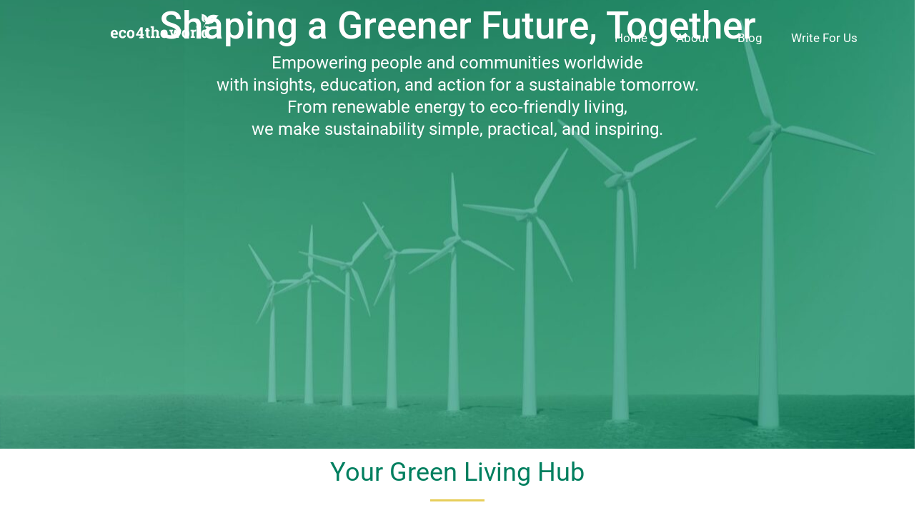

--- FILE ---
content_type: text/css
request_url: https://www.eco4theworld.com/wp-content/uploads/elementor/css/post-1216.css?ver=1767274299
body_size: 2858
content:
.elementor-1216 .elementor-element.elementor-element-779d59e0{--display:flex;--min-height:630px;--margin-top:-107px;--margin-bottom:0px;--margin-left:0px;--margin-right:0px;--padding-top:0px;--padding-bottom:0px;--padding-left:0px;--padding-right:0px;--z-index:0;}.elementor-1216 .elementor-element.elementor-element-779d59e0:not(.elementor-motion-effects-element-type-background), .elementor-1216 .elementor-element.elementor-element-779d59e0 > .elementor-motion-effects-container > .elementor-motion-effects-layer{background-image:url("https://www.eco4theworld.com/wp-content/uploads/2025/09/hero-01-scaled.jpg");background-position:center right;background-size:auto;}.elementor-widget-heading .elementor-heading-title{font-family:var( --e-global-typography-primary-font-family ), Sans-serif;font-weight:var( --e-global-typography-primary-font-weight );color:var( --e-global-color-primary );}.elementor-1216 .elementor-element.elementor-element-fdf62ff{margin:217px 0px calc(var(--kit-widget-spacing, 0px) + 0px) 0px;padding:0px 0px 0px 0px;}.elementor-1216 .elementor-element.elementor-element-fdf62ff.elementor-element{--align-self:center;}.elementor-1216 .elementor-element.elementor-element-fdf62ff .elementor-heading-title{font-family:"Roboto", Sans-serif;font-size:24px;font-weight:400;color:#FFFFFF;}.elementor-1216 .elementor-element.elementor-element-4b8b767{margin:0px 0px calc(var(--kit-widget-spacing, 0px) + 0px) 0px;padding:0px 0px 0px 0px;text-align:center;}.elementor-1216 .elementor-element.elementor-element-4b8b767.elementor-element{--align-self:center;}.elementor-1216 .elementor-element.elementor-element-4b8b767 .elementor-heading-title{font-family:"Roboto", Sans-serif;font-size:53px;font-weight:500;color:#FFFFFF;}.elementor-1216 .elementor-element.elementor-element-4008294{margin:0px 0px calc(var(--kit-widget-spacing, 0px) + 0px) 0px;padding:0px 0px 0px 0px;text-align:center;}.elementor-1216 .elementor-element.elementor-element-4008294.elementor-element{--align-self:center;}.elementor-1216 .elementor-element.elementor-element-4008294 .elementor-heading-title{font-family:"Roboto", Sans-serif;font-size:24px;font-weight:400;color:#FFFFFF;}.elementor-1216 .elementor-element.elementor-element-b1e028b{--display:flex;--flex-direction:column;--container-widget-width:100%;--container-widget-height:initial;--container-widget-flex-grow:0;--container-widget-align-self:initial;--flex-wrap-mobile:wrap;}.elementor-1216 .elementor-element.elementor-element-82698eb{--spacer-size:105px;}.elementor-1216 .elementor-element.elementor-element-8204aee{text-align:center;}.elementor-1216 .elementor-element.elementor-element-8204aee .elementor-heading-title{font-family:"Roboto", Sans-serif;font-size:36px;font-weight:400;color:#007F5F;}.elementor-widget-divider{--divider-color:var( --e-global-color-secondary );}.elementor-widget-divider .elementor-divider__text{color:var( --e-global-color-secondary );font-family:var( --e-global-typography-secondary-font-family ), Sans-serif;font-weight:var( --e-global-typography-secondary-font-weight );}.elementor-widget-divider.elementor-view-stacked .elementor-icon{background-color:var( --e-global-color-secondary );}.elementor-widget-divider.elementor-view-framed .elementor-icon, .elementor-widget-divider.elementor-view-default .elementor-icon{color:var( --e-global-color-secondary );border-color:var( --e-global-color-secondary );}.elementor-widget-divider.elementor-view-framed .elementor-icon, .elementor-widget-divider.elementor-view-default .elementor-icon svg{fill:var( --e-global-color-secondary );}.elementor-1216 .elementor-element.elementor-element-d5aa0e6{--divider-border-style:solid;--divider-color:#E7CE5A;--divider-border-width:3px;}.elementor-1216 .elementor-element.elementor-element-d5aa0e6 .elementor-divider-separator{width:6%;margin:0 auto;margin-center:0;}.elementor-1216 .elementor-element.elementor-element-d5aa0e6 .elementor-divider{text-align:center;padding-block-start:15px;padding-block-end:15px;}.elementor-1216 .elementor-element.elementor-element-ea3bc53{--display:flex;--flex-direction:row;--container-widget-width:initial;--container-widget-height:100%;--container-widget-flex-grow:1;--container-widget-align-self:stretch;--flex-wrap-mobile:wrap;--gap:0px 0px;--row-gap:0px;--column-gap:0px;--margin-top:0px;--margin-bottom:0px;--margin-left:0px;--margin-right:0px;--padding-top:40px;--padding-bottom:0px;--padding-left:0px;--padding-right:0px;}.elementor-1216 .elementor-element.elementor-element-06c688a{--display:flex;--flex-direction:column;--container-widget-width:100%;--container-widget-height:initial;--container-widget-flex-grow:0;--container-widget-align-self:initial;--flex-wrap-mobile:wrap;}.elementor-widget-image .widget-image-caption{color:var( --e-global-color-text );font-family:var( --e-global-typography-text-font-family ), Sans-serif;font-weight:var( --e-global-typography-text-font-weight );}.elementor-1216 .elementor-element.elementor-element-edfc1cf img{height:409px;}.elementor-1216 .elementor-element.elementor-element-4daf1cc{text-align:center;}.elementor-1216 .elementor-element.elementor-element-4daf1cc .elementor-heading-title{font-family:"Jost", Sans-serif;font-size:24px;font-weight:400;color:#000000;}.elementor-widget-text-editor{font-family:var( --e-global-typography-text-font-family ), Sans-serif;font-weight:var( --e-global-typography-text-font-weight );color:var( --e-global-color-text );}.elementor-widget-text-editor.elementor-drop-cap-view-stacked .elementor-drop-cap{background-color:var( --e-global-color-primary );}.elementor-widget-text-editor.elementor-drop-cap-view-framed .elementor-drop-cap, .elementor-widget-text-editor.elementor-drop-cap-view-default .elementor-drop-cap{color:var( --e-global-color-primary );border-color:var( --e-global-color-primary );}.elementor-1216 .elementor-element.elementor-element-a1973a8{text-align:center;font-family:"Roboto", Sans-serif;font-weight:400;color:#000000;}.elementor-1216 .elementor-element.elementor-element-dce5a30{--display:flex;--flex-direction:column;--container-widget-width:100%;--container-widget-height:initial;--container-widget-flex-grow:0;--container-widget-align-self:initial;--flex-wrap-mobile:wrap;--margin-top:0px;--margin-bottom:0px;--margin-left:0px;--margin-right:0px;--padding-top:0px;--padding-bottom:0px;--padding-left:0px;--padding-right:0px;}.elementor-1216 .elementor-element.elementor-element-dce5a30.e-con{--order:99999 /* order end hack */;}.elementor-1216 .elementor-element.elementor-element-a0059a1{--display:flex;--flex-direction:column;--container-widget-width:100%;--container-widget-height:initial;--container-widget-flex-grow:0;--container-widget-align-self:initial;--flex-wrap-mobile:wrap;--margin-top:0px;--margin-bottom:0px;--margin-left:0px;--margin-right:0px;--padding-top:0px;--padding-bottom:0px;--padding-left:0px;--padding-right:0px;}.elementor-1216 .elementor-element.elementor-element-a0059a1.e-con{--order:99999 /* order end hack */;}.elementor-1216 .elementor-element.elementor-element-8e5feb5 img{height:409px;}.elementor-1216 .elementor-element.elementor-element-706c44b{text-align:center;}.elementor-1216 .elementor-element.elementor-element-706c44b .elementor-heading-title{font-family:"Jost", Sans-serif;font-size:24px;font-weight:400;color:#000000;}.elementor-1216 .elementor-element.elementor-element-dfbcdc4{text-align:center;font-family:"Roboto", Sans-serif;font-weight:400;color:#000000;}.elementor-1216 .elementor-element.elementor-element-e5d469d{--display:flex;--flex-direction:column;--container-widget-width:100%;--container-widget-height:initial;--container-widget-flex-grow:0;--container-widget-align-self:initial;--flex-wrap-mobile:wrap;--margin-top:0px;--margin-bottom:0px;--margin-left:0px;--margin-right:0px;--padding-top:0px;--padding-bottom:0px;--padding-left:0px;--padding-right:0px;}.elementor-1216 .elementor-element.elementor-element-e5d469d.e-con{--order:99999 /* order end hack */;}.elementor-1216 .elementor-element.elementor-element-44316a6{--display:flex;--flex-direction:column;--container-widget-width:100%;--container-widget-height:initial;--container-widget-flex-grow:0;--container-widget-align-self:initial;--flex-wrap-mobile:wrap;--margin-top:0px;--margin-bottom:0px;--margin-left:0px;--margin-right:0px;--padding-top:0px;--padding-bottom:0px;--padding-left:0px;--padding-right:0px;}.elementor-1216 .elementor-element.elementor-element-44316a6.e-con{--order:99999 /* order end hack */;}.elementor-1216 .elementor-element.elementor-element-acf7a6c{margin:0px 0px calc(var(--kit-widget-spacing, 0px) + 0px) 0px;padding:0px 0px 0px 0px;}.elementor-1216 .elementor-element.elementor-element-acf7a6c img{height:409px;}.elementor-1216 .elementor-element.elementor-element-6f912f0{text-align:center;}.elementor-1216 .elementor-element.elementor-element-6f912f0 .elementor-heading-title{font-family:"Jost", Sans-serif;font-size:24px;font-weight:400;color:#000000;}.elementor-1216 .elementor-element.elementor-element-1eb9e9b{text-align:center;font-family:"Roboto", Sans-serif;font-weight:400;color:#000000;}.elementor-1216 .elementor-element.elementor-element-ac85945{--display:flex;--flex-direction:row;--container-widget-width:initial;--container-widget-height:100%;--container-widget-flex-grow:1;--container-widget-align-self:stretch;--flex-wrap-mobile:wrap;--gap:0px 0px;--row-gap:0px;--column-gap:0px;--margin-top:0px;--margin-bottom:0px;--margin-left:0px;--margin-right:0px;--padding-top:40px;--padding-bottom:0px;--padding-left:0px;--padding-right:0px;}.elementor-1216 .elementor-element.elementor-element-a6f8dd0{--display:flex;--flex-direction:column;--container-widget-width:100%;--container-widget-height:initial;--container-widget-flex-grow:0;--container-widget-align-self:initial;--flex-wrap-mobile:wrap;}.elementor-1216 .elementor-element.elementor-element-ce14a38 img{height:409px;}.elementor-1216 .elementor-element.elementor-element-a17ebf9{text-align:center;}.elementor-1216 .elementor-element.elementor-element-a17ebf9 .elementor-heading-title{font-family:"Jost", Sans-serif;font-size:24px;font-weight:400;color:#000000;}.elementor-1216 .elementor-element.elementor-element-cedc074{text-align:center;font-family:"Roboto", Sans-serif;font-weight:300;color:#000000;}.elementor-1216 .elementor-element.elementor-element-18f4dae{--display:flex;--flex-direction:column;--container-widget-width:100%;--container-widget-height:initial;--container-widget-flex-grow:0;--container-widget-align-self:initial;--flex-wrap-mobile:wrap;--margin-top:0px;--margin-bottom:0px;--margin-left:0px;--margin-right:0px;--padding-top:0px;--padding-bottom:0px;--padding-left:0px;--padding-right:0px;}.elementor-1216 .elementor-element.elementor-element-18f4dae.e-con{--order:99999 /* order end hack */;}.elementor-1216 .elementor-element.elementor-element-5f20bb1{--display:flex;--flex-direction:column;--container-widget-width:100%;--container-widget-height:initial;--container-widget-flex-grow:0;--container-widget-align-self:initial;--flex-wrap-mobile:wrap;--margin-top:0px;--margin-bottom:0px;--margin-left:0px;--margin-right:0px;--padding-top:0px;--padding-bottom:0px;--padding-left:0px;--padding-right:0px;}.elementor-1216 .elementor-element.elementor-element-5f20bb1.e-con{--order:99999 /* order end hack */;}.elementor-1216 .elementor-element.elementor-element-e43dcd4 img{height:409px;}.elementor-1216 .elementor-element.elementor-element-a0e4283{text-align:center;}.elementor-1216 .elementor-element.elementor-element-a0e4283 .elementor-heading-title{font-family:"Jost", Sans-serif;font-size:24px;font-weight:400;color:#000000;}.elementor-1216 .elementor-element.elementor-element-8b3c839{text-align:center;font-family:"Roboto", Sans-serif;font-weight:300;color:#000000;}.elementor-1216 .elementor-element.elementor-element-4b2eb0c{--display:flex;--flex-direction:column;--container-widget-width:100%;--container-widget-height:initial;--container-widget-flex-grow:0;--container-widget-align-self:initial;--flex-wrap-mobile:wrap;--margin-top:0px;--margin-bottom:0px;--margin-left:0px;--margin-right:0px;--padding-top:0px;--padding-bottom:0px;--padding-left:0px;--padding-right:0px;}.elementor-1216 .elementor-element.elementor-element-4b2eb0c.e-con{--order:99999 /* order end hack */;}.elementor-1216 .elementor-element.elementor-element-5118605{--display:flex;--flex-direction:column;--container-widget-width:100%;--container-widget-height:initial;--container-widget-flex-grow:0;--container-widget-align-self:initial;--flex-wrap-mobile:wrap;--margin-top:0px;--margin-bottom:0px;--margin-left:0px;--margin-right:0px;--padding-top:0px;--padding-bottom:0px;--padding-left:0px;--padding-right:0px;}.elementor-1216 .elementor-element.elementor-element-5118605.e-con{--order:99999 /* order end hack */;}.elementor-1216 .elementor-element.elementor-element-4eeefc0{margin:0px 0px calc(var(--kit-widget-spacing, 0px) + 0px) 0px;padding:0px 0px 0px 0px;}.elementor-1216 .elementor-element.elementor-element-4eeefc0 img{height:409px;}.elementor-1216 .elementor-element.elementor-element-404230b{text-align:center;}.elementor-1216 .elementor-element.elementor-element-404230b .elementor-heading-title{font-family:"Jost", Sans-serif;font-size:24px;font-weight:400;color:#000000;}.elementor-1216 .elementor-element.elementor-element-460e9e9{text-align:center;font-family:"Roboto", Sans-serif;font-weight:300;color:#000000;}.elementor-1216 .elementor-element.elementor-element-b38f90c{--display:flex;--min-height:0px;--flex-direction:column;--container-widget-width:100%;--container-widget-height:initial;--container-widget-flex-grow:0;--container-widget-align-self:initial;--flex-wrap-mobile:wrap;}.elementor-1216 .elementor-element.elementor-element-b38f90c.e-con{--align-self:center;}.elementor-widget-button .elementor-button{background-color:var( --e-global-color-accent );font-family:var( --e-global-typography-accent-font-family ), Sans-serif;font-weight:var( --e-global-typography-accent-font-weight );}.elementor-1216 .elementor-element.elementor-element-d6e730a{width:100%;max-width:100%;}.elementor-1216 .elementor-element.elementor-element-d6e730a.elementor-element{--align-self:center;}.elementor-1216 .elementor-element.elementor-element-c88ef52{--display:flex;--flex-direction:column;--container-widget-width:100%;--container-widget-height:initial;--container-widget-flex-grow:0;--container-widget-align-self:initial;--flex-wrap-mobile:wrap;--margin-top:0px;--margin-bottom:0px;--margin-left:0px;--margin-right:0px;--padding-top:117px;--padding-bottom:121px;--padding-left:0px;--padding-right:0px;}.elementor-1216 .elementor-element.elementor-element-c88ef52:not(.elementor-motion-effects-element-type-background), .elementor-1216 .elementor-element.elementor-element-c88ef52 > .elementor-motion-effects-container > .elementor-motion-effects-layer{background-color:#F1FFEA;}.elementor-widget-icon.elementor-view-stacked .elementor-icon{background-color:var( --e-global-color-primary );}.elementor-widget-icon.elementor-view-framed .elementor-icon, .elementor-widget-icon.elementor-view-default .elementor-icon{color:var( --e-global-color-primary );border-color:var( --e-global-color-primary );}.elementor-widget-icon.elementor-view-framed .elementor-icon, .elementor-widget-icon.elementor-view-default .elementor-icon svg{fill:var( --e-global-color-primary );}.elementor-1216 .elementor-element.elementor-element-a6ca8b8 .elementor-icon-wrapper{text-align:center;}.elementor-1216 .elementor-element.elementor-element-a6ca8b8.elementor-view-stacked .elementor-icon{background-color:#00000063;}.elementor-1216 .elementor-element.elementor-element-a6ca8b8.elementor-view-framed .elementor-icon, .elementor-1216 .elementor-element.elementor-element-a6ca8b8.elementor-view-default .elementor-icon{color:#00000063;border-color:#00000063;}.elementor-1216 .elementor-element.elementor-element-a6ca8b8.elementor-view-framed .elementor-icon, .elementor-1216 .elementor-element.elementor-element-a6ca8b8.elementor-view-default .elementor-icon svg{fill:#00000063;}.elementor-widget-testimonial .elementor-testimonial-content{color:var( --e-global-color-text );font-family:var( --e-global-typography-text-font-family ), Sans-serif;font-weight:var( --e-global-typography-text-font-weight );}.elementor-widget-testimonial .elementor-testimonial-name{color:var( --e-global-color-primary );font-family:var( --e-global-typography-primary-font-family ), Sans-serif;font-weight:var( --e-global-typography-primary-font-weight );}.elementor-widget-testimonial .elementor-testimonial-job{color:var( --e-global-color-secondary );font-family:var( --e-global-typography-secondary-font-family ), Sans-serif;font-weight:var( --e-global-typography-secondary-font-weight );}.elementor-1216 .elementor-element.elementor-element-b4c2968 .elementor-testimonial-wrapper{text-align:center;}.elementor-1216 .elementor-element.elementor-element-b4c2968 .elementor-testimonial-content{color:#000000;font-family:"Jost", Sans-serif;font-weight:400;}.elementor-1216 .elementor-element.elementor-element-b4c2968 .elementor-testimonial-name{color:#000000;}.elementor-1216 .elementor-element.elementor-element-fd51dba{--display:flex;--flex-direction:column;--container-widget-width:100%;--container-widget-height:initial;--container-widget-flex-grow:0;--container-widget-align-self:initial;--flex-wrap-mobile:wrap;--margin-top:0px;--margin-bottom:0px;--margin-left:0px;--margin-right:0px;--padding-top:117px;--padding-bottom:121px;--padding-left:0px;--padding-right:0px;}.elementor-1216 .elementor-element.elementor-element-fd51dba:not(.elementor-motion-effects-element-type-background), .elementor-1216 .elementor-element.elementor-element-fd51dba > .elementor-motion-effects-container > .elementor-motion-effects-layer{background-color:#F1FFEA;}.elementor-1216 .elementor-element.elementor-element-4ffc671 .elementor-icon-wrapper{text-align:center;}.elementor-1216 .elementor-element.elementor-element-4ffc671.elementor-view-stacked .elementor-icon{background-color:#00000063;}.elementor-1216 .elementor-element.elementor-element-4ffc671.elementor-view-framed .elementor-icon, .elementor-1216 .elementor-element.elementor-element-4ffc671.elementor-view-default .elementor-icon{color:#00000063;border-color:#00000063;}.elementor-1216 .elementor-element.elementor-element-4ffc671.elementor-view-framed .elementor-icon, .elementor-1216 .elementor-element.elementor-element-4ffc671.elementor-view-default .elementor-icon svg{fill:#00000063;}.elementor-1216 .elementor-element.elementor-element-c6bc42e{margin:0px 0px calc(var(--kit-widget-spacing, 0px) + 0px) 0px;padding:0px 0px 0px 0px;}.elementor-1216 .elementor-element.elementor-element-c6bc42e .elementor-testimonial-wrapper{text-align:center;}.elementor-1216 .elementor-element.elementor-element-c6bc42e .elementor-testimonial-content{color:#000000;font-family:"Roboto", Sans-serif;font-size:21px;font-weight:300;text-transform:lowercase;font-style:italic;}.elementor-1216 .elementor-element.elementor-element-c6bc42e .elementor-testimonial-name{color:#000000;font-family:"Roboto", Sans-serif;font-weight:600;}.elementor-1216 .elementor-element.elementor-element-c6bc42e .elementor-testimonial-job{color:#007F5F;font-family:"Jost", Sans-serif;font-size:15px;font-weight:500;line-height:20px;}.elementor-1216 .elementor-element.elementor-element-86b12c5{--display:flex;--min-height:99px;}.elementor-1216 .elementor-element.elementor-element-365b454{--display:flex;--flex-direction:row;--container-widget-width:initial;--container-widget-height:100%;--container-widget-flex-grow:1;--container-widget-align-self:stretch;--flex-wrap-mobile:wrap;--gap:0px 0px;--row-gap:0px;--column-gap:0px;}.elementor-1216 .elementor-element.elementor-element-3fa133e{--display:flex;--flex-direction:column;--container-widget-width:100%;--container-widget-height:initial;--container-widget-flex-grow:0;--container-widget-align-self:initial;--flex-wrap-mobile:wrap;}.elementor-1216 .elementor-element.elementor-element-52f6e41{--display:flex;--flex-direction:row;--container-widget-width:initial;--container-widget-height:100%;--container-widget-flex-grow:1;--container-widget-align-self:stretch;--flex-wrap-mobile:wrap;--gap:0px 0px;--row-gap:0px;--column-gap:0px;--flex-wrap:wrap;}.elementor-1216 .elementor-element.elementor-element-a920121{--display:flex;--flex-direction:column;--container-widget-width:100%;--container-widget-height:initial;--container-widget-flex-grow:0;--container-widget-align-self:initial;--flex-wrap-mobile:wrap;--margin-top:-24px;--margin-bottom:0px;--margin-left:0px;--margin-right:0px;--padding-top:0px;--padding-bottom:0px;--padding-left:12px;--padding-right:0px;}.elementor-1216 .elementor-element.elementor-element-3e699a9 .elementor-heading-title{font-family:"Roboto", Sans-serif;font-size:13px;font-weight:400;color:#007F5F;}.elementor-1216 .elementor-element.elementor-element-6dceb21{--display:flex;--flex-direction:column;--container-widget-width:100%;--container-widget-height:initial;--container-widget-flex-grow:0;--container-widget-align-self:initial;--flex-wrap-mobile:wrap;}.elementor-1216 .elementor-element.elementor-element-97beca6{--display:flex;--flex-direction:column;--container-widget-width:100%;--container-widget-height:initial;--container-widget-flex-grow:0;--container-widget-align-self:initial;--flex-wrap-mobile:wrap;}.elementor-1216 .elementor-element.elementor-element-e0e0586 .elementor-heading-title{font-family:"Roboto", Sans-serif;font-size:25px;font-weight:500;color:#007F5F;}.elementor-1216 .elementor-element.elementor-element-552aeaa{--display:flex;--flex-direction:column;--container-widget-width:100%;--container-widget-height:initial;--container-widget-flex-grow:0;--container-widget-align-self:initial;--flex-wrap-mobile:wrap;}.elementor-1216 .elementor-element.elementor-element-b9e3ccb{--display:flex;--flex-direction:column;--container-widget-width:100%;--container-widget-height:initial;--container-widget-flex-grow:0;--container-widget-align-self:initial;--flex-wrap-mobile:wrap;--margin-top:0px;--margin-bottom:0px;--margin-left:0px;--margin-right:0px;--padding-top:20px;--padding-bottom:0px;--padding-left:0px;--padding-right:0px;}.elementor-1216 .elementor-element.elementor-element-0de28ed{margin:0px 0px calc(var(--kit-widget-spacing, 0px) + 0px) 0px;padding:0px 0px 0px 10px;font-family:"Roboto", Sans-serif;font-size:16px;font-weight:300;color:#0E0D0D;}.elementor-1216 .elementor-element.elementor-element-c478348{--display:flex;--flex-direction:column;--container-widget-width:100%;--container-widget-height:initial;--container-widget-flex-grow:0;--container-widget-align-self:initial;--flex-wrap-mobile:wrap;}.elementor-1216 .elementor-element.elementor-element-c01515b{--display:flex;--flex-direction:column;--container-widget-width:100%;--container-widget-height:initial;--container-widget-flex-grow:0;--container-widget-align-self:initial;--flex-wrap-mobile:wrap;}.elementor-1216 .elementor-element.elementor-element-0b7bb15 .elementor-button{background-color:#8CB49100;font-family:"Roboto", Sans-serif;font-weight:300;fill:#007F5F;color:#007F5F;transition-duration:0s;border-style:solid;border-width:1px 1px 1px 1px;border-radius:1px 1px 1px 1px;}.elementor-1216 .elementor-element.elementor-element-0b7bb15 .elementor-button:hover, .elementor-1216 .elementor-element.elementor-element-0b7bb15 .elementor-button:focus{background-color:#2B9348;color:#FFFFFF;}.elementor-1216 .elementor-element.elementor-element-0b7bb15{margin:0px 0px calc(var(--kit-widget-spacing, 0px) + 0px) 0px;padding:32px 0px 0px 0px;}.elementor-1216 .elementor-element.elementor-element-0b7bb15 .elementor-button:hover svg, .elementor-1216 .elementor-element.elementor-element-0b7bb15 .elementor-button:focus svg{fill:#FFFFFF;}.elementor-1216 .elementor-element.elementor-element-d822ada{--display:flex;--min-height:0px;--flex-direction:column;--container-widget-width:100%;--container-widget-height:initial;--container-widget-flex-grow:0;--container-widget-align-self:initial;--flex-wrap-mobile:wrap;}.elementor-1216 .elementor-element.elementor-element-971a00b{--display:flex;--flex-direction:row;--container-widget-width:initial;--container-widget-height:100%;--container-widget-flex-grow:1;--container-widget-align-self:stretch;--flex-wrap-mobile:wrap;--gap:0px 0px;--row-gap:0px;--column-gap:0px;}.elementor-1216 .elementor-element.elementor-element-2e3bdbe{--display:flex;--flex-direction:column;--container-widget-width:100%;--container-widget-height:initial;--container-widget-flex-grow:0;--container-widget-align-self:initial;--flex-wrap-mobile:wrap;}.elementor-1216 .elementor-element.elementor-element-95e14e5{--display:flex;--flex-direction:row;--container-widget-width:initial;--container-widget-height:100%;--container-widget-flex-grow:1;--container-widget-align-self:stretch;--flex-wrap-mobile:wrap;--gap:0px 0px;--row-gap:0px;--column-gap:0px;--flex-wrap:wrap;}.elementor-1216 .elementor-element.elementor-element-094eff6{--display:flex;--flex-direction:column;--container-widget-width:100%;--container-widget-height:initial;--container-widget-flex-grow:0;--container-widget-align-self:initial;--flex-wrap-mobile:wrap;--margin-top:-24px;--margin-bottom:0px;--margin-left:0px;--margin-right:0px;--padding-top:0px;--padding-bottom:0px;--padding-left:12px;--padding-right:0px;}.elementor-1216 .elementor-element.elementor-element-bf54444 .elementor-heading-title{font-family:"Roboto", Sans-serif;font-size:13px;font-weight:400;color:#007F5F;}.elementor-1216 .elementor-element.elementor-element-1b55e68{--display:flex;--flex-direction:column;--container-widget-width:100%;--container-widget-height:initial;--container-widget-flex-grow:0;--container-widget-align-self:initial;--flex-wrap-mobile:wrap;}.elementor-1216 .elementor-element.elementor-element-b694909 .elementor-heading-title{font-family:"Roboto", Sans-serif;font-size:25px;font-weight:400;color:#007F5F;}.elementor-1216 .elementor-element.elementor-element-f9ca844{--display:flex;--flex-direction:column;--container-widget-width:100%;--container-widget-height:initial;--container-widget-flex-grow:0;--container-widget-align-self:initial;--flex-wrap-mobile:wrap;--margin-top:0px;--margin-bottom:0px;--margin-left:0px;--margin-right:0px;--padding-top:20px;--padding-bottom:0px;--padding-left:0px;--padding-right:0px;}.elementor-1216 .elementor-element.elementor-element-067a8f2{margin:0px 0px calc(var(--kit-widget-spacing, 0px) + 0px) 0px;padding:0px 0px 0px 10px;font-family:"Roboto", Sans-serif;font-weight:300;color:#0E0D0D;}.elementor-1216 .elementor-element.elementor-element-3db27cf{--display:flex;--flex-direction:column;--container-widget-width:100%;--container-widget-height:initial;--container-widget-flex-grow:0;--container-widget-align-self:initial;--flex-wrap-mobile:wrap;}.elementor-1216 .elementor-element.elementor-element-679f683 .elementor-button{background-color:#8CB49100;font-family:"Roboto", Sans-serif;font-weight:300;fill:#007F5F;color:#007F5F;border-style:solid;border-width:1px 1px 1px 1px;border-radius:3px 3px 3px 3px;}.elementor-1216 .elementor-element.elementor-element-679f683{margin:0px 0px calc(var(--kit-widget-spacing, 0px) + 0px) 0px;padding:32px 0px 0px 0px;}.elementor-1216 .elementor-element.elementor-element-d872dd0{--display:flex;--min-height:0px;--flex-direction:column;--container-widget-width:100%;--container-widget-height:initial;--container-widget-flex-grow:0;--container-widget-align-self:initial;--flex-wrap-mobile:wrap;}.elementor-1216 .elementor-element.elementor-element-4aef897{--display:flex;--flex-direction:column;--container-widget-width:100%;--container-widget-height:initial;--container-widget-flex-grow:0;--container-widget-align-self:initial;--flex-wrap-mobile:wrap;}.elementor-1216 .elementor-element.elementor-element-ffd8e17{--spacer-size:96px;}.elementor-1216 .elementor-element.elementor-element-f03b55e{--display:flex;--min-height:495px;--flex-direction:column;--container-widget-width:100%;--container-widget-height:initial;--container-widget-flex-grow:0;--container-widget-align-self:initial;--flex-wrap-mobile:wrap;--padding-top:0px;--padding-bottom:0px;--padding-left:0px;--padding-right:0px;}.elementor-1216 .elementor-element.elementor-element-f03b55e:not(.elementor-motion-effects-element-type-background), .elementor-1216 .elementor-element.elementor-element-f03b55e > .elementor-motion-effects-container > .elementor-motion-effects-layer{background-image:url("https://www.eco4theworld.com/wp-content/uploads/2025/08/img-04.png");}.elementor-1216 .elementor-element.elementor-element-a7ffb77{margin:106px 0px calc(var(--kit-widget-spacing, 0px) + 0px) 0px;padding:0px 0px 0px 0px;text-align:center;}.elementor-1216 .elementor-element.elementor-element-a7ffb77 .elementor-heading-title{font-family:"Roboto", Sans-serif;font-size:31px;font-weight:500;color:#FFFFFF;}.elementor-1216 .elementor-element.elementor-element-23e8f6a{--display:flex;--flex-direction:row;--container-widget-width:initial;--container-widget-height:100%;--container-widget-flex-grow:1;--container-widget-align-self:stretch;--flex-wrap-mobile:wrap;--gap:0px 0px;--row-gap:0px;--column-gap:0px;--flex-wrap:wrap;}.elementor-1216 .elementor-element.elementor-element-d22a37e{--display:flex;--flex-direction:column;--container-widget-width:100%;--container-widget-height:initial;--container-widget-flex-grow:0;--container-widget-align-self:initial;--flex-wrap-mobile:wrap;--margin-top:16px;--margin-bottom:0px;--margin-left:484px;--margin-right:0px;--padding-top:0px;--padding-bottom:0px;--padding-left:86px;--padding-right:0px;}.elementor-1216 .elementor-element.elementor-element-d22a37e.e-con{--align-self:center;}.elementor-1216 .elementor-element.elementor-element-7c457f1{margin:0px 0px calc(var(--kit-widget-spacing, 0px) + 0px) 0px;padding:0px 0px 0px 0px;color:#FFFFFF;}.elementor-1216 .elementor-element.elementor-element-17f3657{--display:flex;--flex-direction:column;--container-widget-width:100%;--container-widget-height:initial;--container-widget-flex-grow:0;--container-widget-align-self:initial;--flex-wrap-mobile:wrap;}.elementor-1216 .elementor-element.elementor-element-2e82128{--display:flex;--flex-direction:column;--container-widget-width:100%;--container-widget-height:initial;--container-widget-flex-grow:0;--container-widget-align-self:initial;--flex-wrap-mobile:wrap;--margin-top:35px;--margin-bottom:0px;--margin-left:0px;--margin-right:0px;--padding-top:0px;--padding-bottom:0px;--padding-left:0px;--padding-right:0px;}.elementor-1216 .elementor-element.elementor-element-37fafc1 .elementor-button{background-color:#FFFFFF;font-family:"Roboto", Sans-serif;font-weight:400;fill:#007F5F;color:#007F5F;border-style:solid;border-color:#FFFFFF;border-radius:1px 1px 1px 1px;padding:14px 30px 14px 30px;}.elementor-1216 .elementor-element.elementor-element-37fafc1 .elementor-button:hover, .elementor-1216 .elementor-element.elementor-element-37fafc1 .elementor-button:focus{background-color:#F7F7F700;color:#FFFFFF;border-color:#FFFFFF;}.elementor-1216 .elementor-element.elementor-element-37fafc1 .elementor-button:hover svg, .elementor-1216 .elementor-element.elementor-element-37fafc1 .elementor-button:focus svg{fill:#FFFFFF;}.elementor-1216 .elementor-element.elementor-element-6d1ef66{--display:flex;--min-height:495px;--flex-direction:column;--container-widget-width:100%;--container-widget-height:initial;--container-widget-flex-grow:0;--container-widget-align-self:initial;--flex-wrap-mobile:wrap;--padding-top:0px;--padding-bottom:0px;--padding-left:0px;--padding-right:0px;}.elementor-1216 .elementor-element.elementor-element-6d1ef66:not(.elementor-motion-effects-element-type-background), .elementor-1216 .elementor-element.elementor-element-6d1ef66 > .elementor-motion-effects-container > .elementor-motion-effects-layer{background-image:url("https://www.eco4theworld.com/wp-content/uploads/2025/08/img-04.png");}.elementor-1216 .elementor-element.elementor-element-9b20950{margin:106px 0px calc(var(--kit-widget-spacing, 0px) + 0px) 0px;padding:0px 0px 0px 0px;text-align:center;}.elementor-1216 .elementor-element.elementor-element-9b20950 .elementor-heading-title{font-family:"Roboto", Sans-serif;font-size:31px;font-weight:500;color:#FFFFFF;}.elementor-1216 .elementor-element.elementor-element-1a5ea1d{--display:flex;--flex-direction:row;--container-widget-width:initial;--container-widget-height:100%;--container-widget-flex-grow:1;--container-widget-align-self:stretch;--flex-wrap-mobile:wrap;--gap:0px 0px;--row-gap:0px;--column-gap:0px;--flex-wrap:wrap;}.elementor-1216 .elementor-element.elementor-element-a7f5467{--display:flex;--flex-direction:column;--container-widget-width:100%;--container-widget-height:initial;--container-widget-flex-grow:0;--container-widget-align-self:initial;--flex-wrap-mobile:wrap;--margin-top:35px;--margin-bottom:0px;--margin-left:0px;--margin-right:0px;--padding-top:0px;--padding-bottom:0px;--padding-left:0px;--padding-right:0px;}.elementor-1216 .elementor-element.elementor-element-cda5685 .elementor-button{background-color:#FFFFFF;fill:#007F5F;color:#007F5F;}.elementor-1216 .elementor-element.elementor-element-f4644db{margin:0px 0px calc(var(--kit-widget-spacing, 0px) + 0px) 0px;padding:0px 0px 0px 0px;color:#FFFFFF;}.elementor-1216 .elementor-element.elementor-element-e3b1732{--display:flex;--flex-direction:column;--container-widget-width:100%;--container-widget-height:initial;--container-widget-flex-grow:0;--container-widget-align-self:initial;--flex-wrap-mobile:wrap;}:root{--page-title-display:none;}@media(max-width:767px){.elementor-1216 .elementor-element.elementor-element-779d59e0{--min-height:431px;}.elementor-1216 .elementor-element.elementor-element-fdf62ff{margin:137px 0px calc(var(--kit-widget-spacing, 0px) + 0px) 0px;}.elementor-1216 .elementor-element.elementor-element-fdf62ff .elementor-heading-title{font-size:23px;}.elementor-1216 .elementor-element.elementor-element-4b8b767{text-align:center;}.elementor-1216 .elementor-element.elementor-element-4b8b767 .elementor-heading-title{font-size:38px;line-height:1.2em;}.elementor-1216 .elementor-element.elementor-element-4008294{margin:-6px 0px calc(var(--kit-widget-spacing, 0px) + 0px) 0px;text-align:center;}.elementor-1216 .elementor-element.elementor-element-4008294 .elementor-heading-title{font-size:14px;line-height:25px;}.elementor-1216 .elementor-element.elementor-element-82698eb{--spacer-size:40px;}.elementor-1216 .elementor-element.elementor-element-8204aee{margin:-14px 0px calc(var(--kit-widget-spacing, 0px) + 0px) 0px;padding:0px 0px 0px 0px;}.elementor-1216 .elementor-element.elementor-element-8204aee .elementor-heading-title{font-size:35px;}.elementor-1216 .elementor-element.elementor-element-d5aa0e6{margin:-10px 0px calc(var(--kit-widget-spacing, 0px) + 0px) 0px;padding:0px 0px 0px 0px;}.elementor-1216 .elementor-element.elementor-element-d5aa0e6 .elementor-divider-separator{width:20%;}.elementor-1216 .elementor-element.elementor-element-d5aa0e6 .elementor-divider{padding-block-start:13px;padding-block-end:13px;}.elementor-1216 .elementor-element.elementor-element-ea3bc53{--align-items:center;--container-widget-width:calc( ( 1 - var( --container-widget-flex-grow ) ) * 100% );--margin-top:0px;--margin-bottom:0px;--margin-left:0px;--margin-right:0px;--padding-top:7px;--padding-bottom:0px;--padding-left:0px;--padding-right:0px;}.elementor-1216 .elementor-element.elementor-element-edfc1cf{padding:0px 4px 0px 12px;text-align:center;}.elementor-1216 .elementor-element.elementor-element-4daf1cc{padding:14px 0px 0px 11px;text-align:start;}.elementor-1216 .elementor-element.elementor-element-a1973a8{margin:0px 0px calc(var(--kit-widget-spacing, 0px) + 0px) 0px;padding:0px 2px 0px 13px;text-align:start;letter-spacing:0.7px;}.elementor-1216 .elementor-element.elementor-element-8e5feb5{margin:0px 0px calc(var(--kit-widget-spacing, 0px) + 0px) 0px;padding:0px 12px 0px 20px;text-align:center;}.elementor-1216 .elementor-element.elementor-element-706c44b{padding:14px 0px 0px 23px;text-align:start;}.elementor-1216 .elementor-element.elementor-element-dfbcdc4{margin:0px 0px calc(var(--kit-widget-spacing, 0px) + 0px) 0px;padding:0px 6px 0px 22px;text-align:start;letter-spacing:0.7px;}.elementor-1216 .elementor-element.elementor-element-acf7a6c{margin:0px 0px calc(var(--kit-widget-spacing, 0px) + 0px) 0px;padding:0px 12px 0px 20px;text-align:center;}.elementor-1216 .elementor-element.elementor-element-6f912f0{padding:14px 0px 0px 23px;text-align:start;}.elementor-1216 .elementor-element.elementor-element-1eb9e9b{margin:0px 0px calc(var(--kit-widget-spacing, 0px) + 0px) 0px;padding:0px 6px 0px 22px;text-align:start;letter-spacing:0.7px;}.elementor-1216 .elementor-element.elementor-element-ac85945{--align-items:center;--container-widget-width:calc( ( 1 - var( --container-widget-flex-grow ) ) * 100% );--margin-top:0px;--margin-bottom:0px;--margin-left:0px;--margin-right:0px;--padding-top:0px;--padding-bottom:0px;--padding-left:0px;--padding-right:0px;}.elementor-1216 .elementor-element.elementor-element-ce14a38{padding:0px 4px 0px 12px;text-align:center;}.elementor-1216 .elementor-element.elementor-element-a17ebf9{padding:14px 0px 0px 11px;text-align:start;}.elementor-1216 .elementor-element.elementor-element-a17ebf9 .elementor-heading-title{font-size:23px;}.elementor-1216 .elementor-element.elementor-element-cedc074{margin:0px 0px calc(var(--kit-widget-spacing, 0px) + 0px) 0px;padding:0px 2px 0px 13px;text-align:start;font-size:15px;letter-spacing:0.8px;}.elementor-1216 .elementor-element.elementor-element-18f4dae{--min-height:66px;}.elementor-1216 .elementor-element.elementor-element-e43dcd4{margin:0px 0px calc(var(--kit-widget-spacing, 0px) + 0px) 0px;padding:0px 12px 0px 20px;text-align:center;}.elementor-1216 .elementor-element.elementor-element-a0e4283{margin:0px 0px calc(var(--kit-widget-spacing, 0px) + 0px) 11px;padding:14px 0px 0px 11px;text-align:start;}.elementor-1216 .elementor-element.elementor-element-a0e4283 .elementor-heading-title{font-size:23px;}.elementor-1216 .elementor-element.elementor-element-8b3c839{margin:0px 18px calc(var(--kit-widget-spacing, 0px) + 0px) 0px;padding:0px 3px 0px 24px;text-align:start;font-size:15px;letter-spacing:0.8px;}.elementor-1216 .elementor-element.elementor-element-4b2eb0c{--min-height:66px;}.elementor-1216 .elementor-element.elementor-element-4eeefc0{margin:0px 0px calc(var(--kit-widget-spacing, 0px) + 0px) 0px;padding:0px 12px 0px 20px;text-align:center;}.elementor-1216 .elementor-element.elementor-element-404230b{margin:0px 0px calc(var(--kit-widget-spacing, 0px) + 0px) 11px;padding:14px 0px 0px 11px;text-align:start;}.elementor-1216 .elementor-element.elementor-element-404230b .elementor-heading-title{font-size:23px;}.elementor-1216 .elementor-element.elementor-element-460e9e9{margin:0px 18px calc(var(--kit-widget-spacing, 0px) + 0px) 0px;padding:0px 3px 0px 24px;text-align:start;font-size:15px;letter-spacing:0.8px;}.elementor-1216 .elementor-element.elementor-element-a6ca8b8 .elementor-icon{font-size:36px;}.elementor-1216 .elementor-element.elementor-element-a6ca8b8 .elementor-icon svg{height:36px;}.elementor-1216 .elementor-element.elementor-element-b4c2968{margin:0px 0px calc(var(--kit-widget-spacing, 0px) + 0px) 0px;padding:0px 14px 0px 14px;}.elementor-1216 .elementor-element.elementor-element-b4c2968 .elementor-testimonial-content{line-height:30px;}.elementor-1216 .elementor-element.elementor-element-4ffc671 .elementor-icon{font-size:36px;}.elementor-1216 .elementor-element.elementor-element-4ffc671 .elementor-icon svg{height:36px;}.elementor-1216 .elementor-element.elementor-element-c6bc42e{margin:0px 0px calc(var(--kit-widget-spacing, 0px) + 0px) 0px;padding:0px 14px 0px 14px;}.elementor-1216 .elementor-element.elementor-element-c6bc42e .elementor-testimonial-content{line-height:30px;}.elementor-1216 .elementor-element.elementor-element-b694909 .elementor-heading-title{line-height:38px;letter-spacing:0.2px;}.elementor-1216 .elementor-element.elementor-element-067a8f2{line-height:29px;letter-spacing:0.4px;}.elementor-1216 .elementor-element.elementor-element-d872dd0{--margin-top:0px;--margin-bottom:0px;--margin-left:0px;--margin-right:0px;--padding-top:19px;--padding-bottom:0px;--padding-left:7px;--padding-right:7px;}.elementor-1216 .elementor-element.elementor-element-6d1ef66{--min-height:503px;}.elementor-1216 .elementor-element.elementor-element-cda5685{margin:0px 0px calc(var(--kit-widget-spacing, 0px) + -119px) 0px;padding:108px 0px 0px 0px;}.elementor-1216 .elementor-element.elementor-element-f4644db{margin:-43px 0px calc(var(--kit-widget-spacing, 0px) + 0px) 0px;padding:3px 9px 0px 9px;text-align:center;}}@media(min-width:768px){.elementor-1216 .elementor-element.elementor-element-779d59e0{--width:2800;}.elementor-1216 .elementor-element.elementor-element-06c688a{--width:25%;}.elementor-1216 .elementor-element.elementor-element-dce5a30{--width:14%;}.elementor-1216 .elementor-element.elementor-element-a0059a1{--width:25%;}.elementor-1216 .elementor-element.elementor-element-e5d469d{--width:14%;}.elementor-1216 .elementor-element.elementor-element-44316a6{--width:25%;}.elementor-1216 .elementor-element.elementor-element-a6f8dd0{--width:25%;}.elementor-1216 .elementor-element.elementor-element-18f4dae{--width:14%;}.elementor-1216 .elementor-element.elementor-element-5f20bb1{--width:25%;}.elementor-1216 .elementor-element.elementor-element-4b2eb0c{--width:14%;}.elementor-1216 .elementor-element.elementor-element-5118605{--width:25%;}.elementor-1216 .elementor-element.elementor-element-86b12c5{--content-width:1374px;}.elementor-1216 .elementor-element.elementor-element-3fa133e{--width:50%;}.elementor-1216 .elementor-element.elementor-element-a920121{--width:50%;}.elementor-1216 .elementor-element.elementor-element-6dceb21{--width:40%;}.elementor-1216 .elementor-element.elementor-element-97beca6{--width:50%;}.elementor-1216 .elementor-element.elementor-element-552aeaa{--width:40%;}.elementor-1216 .elementor-element.elementor-element-b9e3ccb{--width:50%;}.elementor-1216 .elementor-element.elementor-element-c478348{--width:40%;}.elementor-1216 .elementor-element.elementor-element-c01515b{--width:50%;}.elementor-1216 .elementor-element.elementor-element-d822ada{--width:37%;}.elementor-1216 .elementor-element.elementor-element-2e3bdbe{--width:50%;}.elementor-1216 .elementor-element.elementor-element-094eff6{--width:50%;}.elementor-1216 .elementor-element.elementor-element-1b55e68{--width:50%;}.elementor-1216 .elementor-element.elementor-element-f9ca844{--width:50%;}.elementor-1216 .elementor-element.elementor-element-3db27cf{--width:50%;}.elementor-1216 .elementor-element.elementor-element-d872dd0{--width:37%;}.elementor-1216 .elementor-element.elementor-element-d22a37e{--width:50%;}.elementor-1216 .elementor-element.elementor-element-17f3657{--width:50%;}.elementor-1216 .elementor-element.elementor-element-2e82128{--width:100%;}.elementor-1216 .elementor-element.elementor-element-a7f5467{--width:100%;}}

--- FILE ---
content_type: text/css
request_url: https://www.eco4theworld.com/wp-content/uploads/elementor/css/post-1569.css?ver=1767274299
body_size: 1428
content:
.elementor-1569 .elementor-element.elementor-element-48d741b{--display:flex;--flex-direction:column;--container-widget-width:100%;--container-widget-height:initial;--container-widget-flex-grow:0;--container-widget-align-self:initial;--flex-wrap-mobile:wrap;--overlay-opacity:0.5;}.elementor-1569 .elementor-element.elementor-element-48d741b::before, .elementor-1569 .elementor-element.elementor-element-48d741b > .elementor-background-video-container::before, .elementor-1569 .elementor-element.elementor-element-48d741b > .e-con-inner > .elementor-background-video-container::before, .elementor-1569 .elementor-element.elementor-element-48d741b > .elementor-background-slideshow::before, .elementor-1569 .elementor-element.elementor-element-48d741b > .e-con-inner > .elementor-background-slideshow::before, .elementor-1569 .elementor-element.elementor-element-48d741b > .elementor-motion-effects-container > .elementor-motion-effects-layer::before{--background-overlay:'';}.elementor-1569 .elementor-element.elementor-element-8b0274b{--display:flex;--flex-direction:row;--container-widget-width:initial;--container-widget-height:100%;--container-widget-flex-grow:1;--container-widget-align-self:stretch;--flex-wrap-mobile:wrap;--gap:0px 0px;--row-gap:0px;--column-gap:0px;--overlay-opacity:0.5;}.elementor-1569 .elementor-element.elementor-element-8b0274b:not(.elementor-motion-effects-element-type-background), .elementor-1569 .elementor-element.elementor-element-8b0274b > .elementor-motion-effects-container > .elementor-motion-effects-layer{background-image:url("https://www.eco4theworld.com/wp-content/uploads/2025/08/Eco-4-the-world_ai_prev_ui.png");}.elementor-1569 .elementor-element.elementor-element-8b0274b::before, .elementor-1569 .elementor-element.elementor-element-8b0274b > .elementor-background-video-container::before, .elementor-1569 .elementor-element.elementor-element-8b0274b > .e-con-inner > .elementor-background-video-container::before, .elementor-1569 .elementor-element.elementor-element-8b0274b > .elementor-background-slideshow::before, .elementor-1569 .elementor-element.elementor-element-8b0274b > .e-con-inner > .elementor-background-slideshow::before, .elementor-1569 .elementor-element.elementor-element-8b0274b > .elementor-motion-effects-container > .elementor-motion-effects-layer::before{--background-overlay:'';}.elementor-1569 .elementor-element.elementor-element-8575b92{--display:flex;--min-height:0px;--flex-direction:column;--container-widget-width:100%;--container-widget-height:initial;--container-widget-flex-grow:0;--container-widget-align-self:initial;--flex-wrap-mobile:wrap;}.elementor-widget-image .widget-image-caption{color:var( --e-global-color-text );font-family:var( --e-global-typography-text-font-family ), Sans-serif;font-weight:var( --e-global-typography-text-font-weight );}body:not(.rtl) .elementor-1569 .elementor-element.elementor-element-9f5d5d7{left:106px;}body.rtl .elementor-1569 .elementor-element.elementor-element-9f5d5d7{right:106px;}.elementor-1569 .elementor-element.elementor-element-9f5d5d7{top:-24px;}.elementor-1569 .elementor-element.elementor-element-16e49c3{--display:flex;--flex-direction:column;--container-widget-width:100%;--container-widget-height:initial;--container-widget-flex-grow:0;--container-widget-align-self:initial;--flex-wrap-mobile:wrap;--background-transition:0.3s;}.elementor-1569 .elementor-element.elementor-element-16e49c3.e-con{--flex-grow:0;--flex-shrink:0;}.elementor-widget-nav-menu .elementor-nav-menu .elementor-item{font-family:var( --e-global-typography-primary-font-family ), Sans-serif;font-weight:var( --e-global-typography-primary-font-weight );}.elementor-widget-nav-menu .elementor-nav-menu--main .elementor-item{color:var( --e-global-color-text );fill:var( --e-global-color-text );}.elementor-widget-nav-menu .elementor-nav-menu--main .elementor-item:hover,
					.elementor-widget-nav-menu .elementor-nav-menu--main .elementor-item.elementor-item-active,
					.elementor-widget-nav-menu .elementor-nav-menu--main .elementor-item.highlighted,
					.elementor-widget-nav-menu .elementor-nav-menu--main .elementor-item:focus{color:var( --e-global-color-accent );fill:var( --e-global-color-accent );}.elementor-widget-nav-menu .elementor-nav-menu--main:not(.e--pointer-framed) .elementor-item:before,
					.elementor-widget-nav-menu .elementor-nav-menu--main:not(.e--pointer-framed) .elementor-item:after{background-color:var( --e-global-color-accent );}.elementor-widget-nav-menu .e--pointer-framed .elementor-item:before,
					.elementor-widget-nav-menu .e--pointer-framed .elementor-item:after{border-color:var( --e-global-color-accent );}.elementor-widget-nav-menu{--e-nav-menu-divider-color:var( --e-global-color-text );}.elementor-widget-nav-menu .elementor-nav-menu--dropdown .elementor-item, .elementor-widget-nav-menu .elementor-nav-menu--dropdown  .elementor-sub-item{font-family:var( --e-global-typography-accent-font-family ), Sans-serif;font-weight:var( --e-global-typography-accent-font-weight );}.elementor-1569 .elementor-element.elementor-element-f7a57c7 .elementor-menu-toggle{margin:0 auto;}.elementor-1569 .elementor-element.elementor-element-f7a57c7 .elementor-nav-menu .elementor-item{font-family:"Roboto", Sans-serif;font-weight:400;}.elementor-1569 .elementor-element.elementor-element-f7a57c7 .elementor-nav-menu--main .elementor-item{color:#FFFFFF;fill:#FFFFFF;}.elementor-1569 .elementor-element.elementor-element-f7a57c7 .elementor-nav-menu--main .elementor-item:hover,
					.elementor-1569 .elementor-element.elementor-element-f7a57c7 .elementor-nav-menu--main .elementor-item.elementor-item-active,
					.elementor-1569 .elementor-element.elementor-element-f7a57c7 .elementor-nav-menu--main .elementor-item.highlighted,
					.elementor-1569 .elementor-element.elementor-element-f7a57c7 .elementor-nav-menu--main .elementor-item:focus{color:#FFFFFE;fill:#FFFFFE;}.elementor-1569 .elementor-element.elementor-element-f7a57c7 .elementor-nav-menu--main:not(.e--pointer-framed) .elementor-item:before,
					.elementor-1569 .elementor-element.elementor-element-f7a57c7 .elementor-nav-menu--main:not(.e--pointer-framed) .elementor-item:after{background-color:#AACC0000;}.elementor-1569 .elementor-element.elementor-element-f7a57c7 .e--pointer-framed .elementor-item:before,
					.elementor-1569 .elementor-element.elementor-element-f7a57c7 .e--pointer-framed .elementor-item:after{border-color:#AACC0000;}.elementor-1569 .elementor-element.elementor-element-f7a57c7 .elementor-nav-menu--dropdown a:hover,
					.elementor-1569 .elementor-element.elementor-element-f7a57c7 .elementor-nav-menu--dropdown a:focus,
					.elementor-1569 .elementor-element.elementor-element-f7a57c7 .elementor-nav-menu--dropdown a.elementor-item-active,
					.elementor-1569 .elementor-element.elementor-element-f7a57c7 .elementor-nav-menu--dropdown a.highlighted,
					.elementor-1569 .elementor-element.elementor-element-f7a57c7 .elementor-menu-toggle:hover,
					.elementor-1569 .elementor-element.elementor-element-f7a57c7 .elementor-menu-toggle:focus{color:#386641;}.elementor-1569 .elementor-element.elementor-element-f7a57c7 .elementor-nav-menu--dropdown a:hover,
					.elementor-1569 .elementor-element.elementor-element-f7a57c7 .elementor-nav-menu--dropdown a:focus,
					.elementor-1569 .elementor-element.elementor-element-f7a57c7 .elementor-nav-menu--dropdown a.elementor-item-active,
					.elementor-1569 .elementor-element.elementor-element-f7a57c7 .elementor-nav-menu--dropdown a.highlighted{background-color:#F1FFEA;}.elementor-1569 .elementor-element.elementor-element-f7a57c7 .elementor-nav-menu--dropdown .elementor-item, .elementor-1569 .elementor-element.elementor-element-f7a57c7 .elementor-nav-menu--dropdown  .elementor-sub-item{font-family:"Roboto", Sans-serif;font-weight:500;}.elementor-1569 .elementor-element.elementor-element-1fefa7c{--display:flex;--flex-direction:column;--container-widget-width:100%;--container-widget-height:initial;--container-widget-flex-grow:0;--container-widget-align-self:initial;--flex-wrap-mobile:wrap;--overlay-opacity:0.5;}.elementor-1569 .elementor-element.elementor-element-1fefa7c::before, .elementor-1569 .elementor-element.elementor-element-1fefa7c > .elementor-background-video-container::before, .elementor-1569 .elementor-element.elementor-element-1fefa7c > .e-con-inner > .elementor-background-video-container::before, .elementor-1569 .elementor-element.elementor-element-1fefa7c > .elementor-background-slideshow::before, .elementor-1569 .elementor-element.elementor-element-1fefa7c > .e-con-inner > .elementor-background-slideshow::before, .elementor-1569 .elementor-element.elementor-element-1fefa7c > .elementor-motion-effects-container > .elementor-motion-effects-layer::before{--background-overlay:'';}.elementor-1569 .elementor-element.elementor-element-a2ca087{--display:flex;--flex-direction:row;--container-widget-width:initial;--container-widget-height:100%;--container-widget-flex-grow:1;--container-widget-align-self:stretch;--flex-wrap-mobile:wrap;--gap:0px 0px;--row-gap:0px;--column-gap:0px;--overlay-opacity:0.5;}.elementor-1569 .elementor-element.elementor-element-a2ca087:not(.elementor-motion-effects-element-type-background), .elementor-1569 .elementor-element.elementor-element-a2ca087 > .elementor-motion-effects-container > .elementor-motion-effects-layer{background-image:url("https://www.eco4theworld.com/wp-content/uploads/2025/08/Eco-4-the-world_ai_prev_ui.png");}.elementor-1569 .elementor-element.elementor-element-a2ca087::before, .elementor-1569 .elementor-element.elementor-element-a2ca087 > .elementor-background-video-container::before, .elementor-1569 .elementor-element.elementor-element-a2ca087 > .e-con-inner > .elementor-background-video-container::before, .elementor-1569 .elementor-element.elementor-element-a2ca087 > .elementor-background-slideshow::before, .elementor-1569 .elementor-element.elementor-element-a2ca087 > .e-con-inner > .elementor-background-slideshow::before, .elementor-1569 .elementor-element.elementor-element-a2ca087 > .elementor-motion-effects-container > .elementor-motion-effects-layer::before{--background-overlay:'';}.elementor-1569 .elementor-element.elementor-element-072d037{--display:flex;--min-height:0px;--flex-direction:column;--container-widget-width:100%;--container-widget-height:initial;--container-widget-flex-grow:0;--container-widget-align-self:initial;--flex-wrap-mobile:wrap;}.elementor-1569 .elementor-element.elementor-element-6bc1a99.elementor-element{--flex-grow:0;--flex-shrink:0;}body:not(.rtl) .elementor-1569 .elementor-element.elementor-element-6bc1a99{left:106px;}body.rtl .elementor-1569 .elementor-element.elementor-element-6bc1a99{right:106px;}.elementor-1569 .elementor-element.elementor-element-6bc1a99{top:-24px;}.elementor-1569 .elementor-element.elementor-element-24408a9{--display:flex;--flex-direction:column;--container-widget-width:100%;--container-widget-height:initial;--container-widget-flex-grow:0;--container-widget-align-self:initial;--flex-wrap-mobile:wrap;--background-transition:0.3s;}.elementor-1569 .elementor-element.elementor-element-24408a9.e-con{--flex-grow:0;--flex-shrink:0;}.elementor-1569 .elementor-element.elementor-element-2f6502c .elementor-menu-toggle{margin-left:auto;background-color:#02010100;}.elementor-1569 .elementor-element.elementor-element-2f6502c .elementor-nav-menu--dropdown a, .elementor-1569 .elementor-element.elementor-element-2f6502c .elementor-menu-toggle{color:#1C244B;fill:#1C244B;}.elementor-1569 .elementor-element.elementor-element-2f6502c .elementor-nav-menu--dropdown{background-color:#F3F5F8;}.elementor-1569 .elementor-element.elementor-element-2f6502c .elementor-nav-menu--dropdown a:hover,
					.elementor-1569 .elementor-element.elementor-element-2f6502c .elementor-nav-menu--dropdown a:focus,
					.elementor-1569 .elementor-element.elementor-element-2f6502c .elementor-nav-menu--dropdown a.elementor-item-active,
					.elementor-1569 .elementor-element.elementor-element-2f6502c .elementor-nav-menu--dropdown a.highlighted,
					.elementor-1569 .elementor-element.elementor-element-2f6502c .elementor-menu-toggle:hover,
					.elementor-1569 .elementor-element.elementor-element-2f6502c .elementor-menu-toggle:focus{color:#007F5F;}.elementor-1569 .elementor-element.elementor-element-2f6502c .elementor-nav-menu--dropdown a:hover,
					.elementor-1569 .elementor-element.elementor-element-2f6502c .elementor-nav-menu--dropdown a:focus,
					.elementor-1569 .elementor-element.elementor-element-2f6502c .elementor-nav-menu--dropdown a.elementor-item-active,
					.elementor-1569 .elementor-element.elementor-element-2f6502c .elementor-nav-menu--dropdown a.highlighted{background-color:#F1FFEA;}.elementor-1569 .elementor-element.elementor-element-2f6502c .elementor-nav-menu--dropdown a.elementor-item-active{background-color:#F9FAFD;}.elementor-1569 .elementor-element.elementor-element-2f6502c .elementor-nav-menu--dropdown .elementor-item, .elementor-1569 .elementor-element.elementor-element-2f6502c .elementor-nav-menu--dropdown  .elementor-sub-item{font-family:"Poppins", Sans-serif;font-size:16px;font-weight:400;text-transform:capitalize;font-style:normal;text-decoration:none;letter-spacing:0px;}.elementor-1569 .elementor-element.elementor-element-2f6502c div.elementor-menu-toggle{color:#FFFFFF;}.elementor-1569 .elementor-element.elementor-element-2f6502c div.elementor-menu-toggle svg{fill:#FFFFFF;}.elementor-theme-builder-content-area{height:400px;}.elementor-location-header:before, .elementor-location-footer:before{content:"";display:table;clear:both;}@media(max-width:1024px){.elementor-1569 .elementor-element.elementor-element-2f6502c .elementor-nav-menu--dropdown .elementor-item, .elementor-1569 .elementor-element.elementor-element-2f6502c .elementor-nav-menu--dropdown  .elementor-sub-item{font-size:14px;}}@media(min-width:768px){.elementor-1569 .elementor-element.elementor-element-8575b92{--width:25%;}.elementor-1569 .elementor-element.elementor-element-16e49c3{--width:72.617%;}.elementor-1569 .elementor-element.elementor-element-072d037{--width:25%;}.elementor-1569 .elementor-element.elementor-element-24408a9{--width:72.617%;}}@media(max-width:767px){.elementor-1569 .elementor-element.elementor-element-6bc1a99{width:var( --container-widget-width, 304px );max-width:304px;margin:0px 0px calc(var(--kit-widget-spacing, 0px) + 0px) 0px;padding:15px 0px 0px 0px;--container-widget-width:304px;--container-widget-flex-grow:0;top:-35px;}body:not(.rtl) .elementor-1569 .elementor-element.elementor-element-6bc1a99{left:-82px;}body.rtl .elementor-1569 .elementor-element.elementor-element-6bc1a99{right:-82px;}.elementor-1569 .elementor-element.elementor-element-6bc1a99 img{width:65%;}.elementor-1569 .elementor-element.elementor-element-24408a9{--align-items:flex-end;--container-widget-width:calc( ( 1 - var( --container-widget-flex-grow ) ) * 100% );--margin-top:0px;--margin-bottom:0px;--margin-left:0px;--margin-right:0px;--padding-top:0px;--padding-bottom:0px;--padding-left:0px;--padding-right:0px;}.elementor-1569 .elementor-element.elementor-element-2f6502c{margin:-10px 0px calc(var(--kit-widget-spacing, 0px) + 0px) 0px;padding:0px 0px 0px 0px;z-index:90;--nav-menu-icon-size:20px;}.elementor-1569 .elementor-element.elementor-element-2f6502c .elementor-nav-menu--dropdown .elementor-item, .elementor-1569 .elementor-element.elementor-element-2f6502c .elementor-nav-menu--dropdown  .elementor-sub-item{font-size:14px;}.elementor-1569 .elementor-element.elementor-element-2f6502c .elementor-nav-menu--dropdown a{padding-top:14px;padding-bottom:14px;}.elementor-1569 .elementor-element.elementor-element-2f6502c .elementor-nav-menu--main > .elementor-nav-menu > li > .elementor-nav-menu--dropdown, .elementor-1569 .elementor-element.elementor-element-2f6502c .elementor-nav-menu__container.elementor-nav-menu--dropdown{margin-top:15px !important;}}

--- FILE ---
content_type: text/css
request_url: https://www.eco4theworld.com/wp-content/uploads/elementor/css/post-1656.css?ver=1767274299
body_size: 1276
content:
.elementor-1656 .elementor-element.elementor-element-702bcc0{--display:flex;--flex-direction:row;--container-widget-width:initial;--container-widget-height:100%;--container-widget-flex-grow:1;--container-widget-align-self:stretch;--flex-wrap-mobile:wrap;--gap:0px 0px;--row-gap:0px;--column-gap:0px;}.elementor-1656 .elementor-element.elementor-element-b04f059{--display:flex;--flex-direction:column;--container-widget-width:100%;--container-widget-height:initial;--container-widget-flex-grow:0;--container-widget-align-self:initial;--flex-wrap-mobile:wrap;}.elementor-1656 .elementor-element.elementor-element-b04f059.e-con{--flex-grow:0;--flex-shrink:0;}.elementor-widget-nav-menu .elementor-nav-menu .elementor-item{font-family:var( --e-global-typography-primary-font-family ), Sans-serif;font-weight:var( --e-global-typography-primary-font-weight );}.elementor-widget-nav-menu .elementor-nav-menu--main .elementor-item{color:var( --e-global-color-text );fill:var( --e-global-color-text );}.elementor-widget-nav-menu .elementor-nav-menu--main .elementor-item:hover,
					.elementor-widget-nav-menu .elementor-nav-menu--main .elementor-item.elementor-item-active,
					.elementor-widget-nav-menu .elementor-nav-menu--main .elementor-item.highlighted,
					.elementor-widget-nav-menu .elementor-nav-menu--main .elementor-item:focus{color:var( --e-global-color-accent );fill:var( --e-global-color-accent );}.elementor-widget-nav-menu .elementor-nav-menu--main:not(.e--pointer-framed) .elementor-item:before,
					.elementor-widget-nav-menu .elementor-nav-menu--main:not(.e--pointer-framed) .elementor-item:after{background-color:var( --e-global-color-accent );}.elementor-widget-nav-menu .e--pointer-framed .elementor-item:before,
					.elementor-widget-nav-menu .e--pointer-framed .elementor-item:after{border-color:var( --e-global-color-accent );}.elementor-widget-nav-menu{--e-nav-menu-divider-color:var( --e-global-color-text );}.elementor-widget-nav-menu .elementor-nav-menu--dropdown .elementor-item, .elementor-widget-nav-menu .elementor-nav-menu--dropdown  .elementor-sub-item{font-family:var( --e-global-typography-accent-font-family ), Sans-serif;font-weight:var( --e-global-typography-accent-font-weight );}.elementor-1656 .elementor-element.elementor-element-53e7b0e{width:var( --container-widget-width, 147.544% );max-width:147.544%;--container-widget-width:147.544%;--container-widget-flex-grow:0;}.elementor-1656 .elementor-element.elementor-element-53e7b0e.elementor-element{--flex-grow:0;--flex-shrink:0;}.elementor-1656 .elementor-element.elementor-element-53e7b0e .elementor-nav-menu .elementor-item{font-family:"Roboto", Sans-serif;font-weight:300;}.elementor-1656 .elementor-element.elementor-element-7d21df7{--display:flex;--flex-direction:column;--container-widget-width:100%;--container-widget-height:initial;--container-widget-flex-grow:0;--container-widget-align-self:initial;--flex-wrap-mobile:wrap;}.elementor-1656 .elementor-element.elementor-element-7d21df7.e-con{--flex-grow:0;--flex-shrink:0;}.elementor-widget-theme-site-logo .widget-image-caption{color:var( --e-global-color-text );font-family:var( --e-global-typography-text-font-family ), Sans-serif;font-weight:var( --e-global-typography-text-font-weight );}.elementor-1656 .elementor-element.elementor-element-b8db95c{margin:-33px 0px calc(var(--kit-widget-spacing, 0px) + 0px) 23px;padding:0px 0px 0px 21px;}.elementor-1656 .elementor-element.elementor-element-b8db95c img{width:100%;max-width:100%;height:98px;}.elementor-1656 .elementor-element.elementor-element-3b72e1e{--display:flex;--flex-direction:column;--container-widget-width:100%;--container-widget-height:initial;--container-widget-flex-grow:0;--container-widget-align-self:initial;--flex-wrap-mobile:wrap;}.elementor-1656 .elementor-element.elementor-element-3b72e1e.e-con{--flex-grow:0;--flex-shrink:0;}.elementor-1656 .elementor-element.elementor-element-16bcc6a{--display:flex;--flex-direction:column;--container-widget-width:100%;--container-widget-height:initial;--container-widget-flex-grow:0;--container-widget-align-self:initial;--flex-wrap-mobile:wrap;}.elementor-1656 .elementor-element.elementor-element-16bcc6a.e-con{--flex-grow:0;--flex-shrink:0;}.elementor-widget-text-editor{font-family:var( --e-global-typography-text-font-family ), Sans-serif;font-weight:var( --e-global-typography-text-font-weight );color:var( --e-global-color-text );}.elementor-widget-text-editor.elementor-drop-cap-view-stacked .elementor-drop-cap{background-color:var( --e-global-color-primary );}.elementor-widget-text-editor.elementor-drop-cap-view-framed .elementor-drop-cap, .elementor-widget-text-editor.elementor-drop-cap-view-default .elementor-drop-cap{color:var( --e-global-color-primary );border-color:var( --e-global-color-primary );}.elementor-1656 .elementor-element.elementor-element-34dc0a9{margin:4px 0px calc(var(--kit-widget-spacing, 0px) + 0px) 0px;padding:0px 0px 0px 0px;font-family:"Roboto", Sans-serif;font-weight:300;}.elementor-1656 .elementor-element.elementor-element-c817174{--display:flex;--flex-direction:row;--container-widget-width:initial;--container-widget-height:100%;--container-widget-flex-grow:1;--container-widget-align-self:stretch;--flex-wrap-mobile:wrap;--gap:0px 0px;--row-gap:0px;--column-gap:0px;}.elementor-1656 .elementor-element.elementor-element-2973b43{--display:flex;--flex-direction:column;--container-widget-width:100%;--container-widget-height:initial;--container-widget-flex-grow:0;--container-widget-align-self:initial;--flex-wrap-mobile:wrap;}.elementor-1656 .elementor-element.elementor-element-2973b43.e-con{--flex-grow:0;--flex-shrink:0;}.elementor-1656 .elementor-element.elementor-element-7df9cb3 .elementor-menu-toggle{margin-right:auto;background-color:rgba(0,0,0,0);border-width:0px;border-radius:0px;}.elementor-1656 .elementor-element.elementor-element-7df9cb3 .elementor-nav-menu .elementor-item{font-family:"Roboto", Sans-serif;font-size:15px;font-weight:400;}.elementor-1656 .elementor-element.elementor-element-7df9cb3 .elementor-nav-menu--main .elementor-item:hover,
					.elementor-1656 .elementor-element.elementor-element-7df9cb3 .elementor-nav-menu--main .elementor-item.elementor-item-active,
					.elementor-1656 .elementor-element.elementor-element-7df9cb3 .elementor-nav-menu--main .elementor-item.highlighted,
					.elementor-1656 .elementor-element.elementor-element-7df9cb3 .elementor-nav-menu--main .elementor-item:focus{color:#000000;fill:#000000;}.elementor-1656 .elementor-element.elementor-element-7df9cb3 .elementor-nav-menu--main .elementor-item{padding-left:0px;padding-right:0px;}.elementor-1656 .elementor-element.elementor-element-7df9cb3{--e-nav-menu-horizontal-menu-item-margin:calc( 31px / 2 );--nav-menu-icon-size:30px;}.elementor-1656 .elementor-element.elementor-element-7df9cb3 .elementor-nav-menu--main:not(.elementor-nav-menu--layout-horizontal) .elementor-nav-menu > li:not(:last-child){margin-bottom:31px;}.elementor-1656 .elementor-element.elementor-element-7df9cb3 .elementor-nav-menu--dropdown a, .elementor-1656 .elementor-element.elementor-element-7df9cb3 .elementor-menu-toggle{color:#000000;fill:#000000;}.elementor-1656 .elementor-element.elementor-element-7df9cb3 .elementor-nav-menu--dropdown{background-color:#FFFFFF;}.elementor-1656 .elementor-element.elementor-element-7df9cb3 .elementor-nav-menu--dropdown a:hover,
					.elementor-1656 .elementor-element.elementor-element-7df9cb3 .elementor-nav-menu--dropdown a:focus,
					.elementor-1656 .elementor-element.elementor-element-7df9cb3 .elementor-nav-menu--dropdown a.elementor-item-active,
					.elementor-1656 .elementor-element.elementor-element-7df9cb3 .elementor-nav-menu--dropdown a.highlighted,
					.elementor-1656 .elementor-element.elementor-element-7df9cb3 .elementor-menu-toggle:hover,
					.elementor-1656 .elementor-element.elementor-element-7df9cb3 .elementor-menu-toggle:focus{color:#007F5F;}.elementor-1656 .elementor-element.elementor-element-7df9cb3 .elementor-nav-menu--dropdown a:hover,
					.elementor-1656 .elementor-element.elementor-element-7df9cb3 .elementor-nav-menu--dropdown a:focus,
					.elementor-1656 .elementor-element.elementor-element-7df9cb3 .elementor-nav-menu--dropdown a.elementor-item-active,
					.elementor-1656 .elementor-element.elementor-element-7df9cb3 .elementor-nav-menu--dropdown a.highlighted{background-color:#F1FFEA;}.elementor-1656 .elementor-element.elementor-element-7df9cb3 .elementor-nav-menu--dropdown .elementor-item, .elementor-1656 .elementor-element.elementor-element-7df9cb3 .elementor-nav-menu--dropdown  .elementor-sub-item{font-family:"Roboto", Sans-serif;font-size:15px;}.elementor-1656 .elementor-element.elementor-element-7df9cb3 div.elementor-menu-toggle{color:#000000;}.elementor-1656 .elementor-element.elementor-element-7df9cb3 div.elementor-menu-toggle svg{fill:#000000;}.elementor-1656 .elementor-element.elementor-element-7df9cb3 div.elementor-menu-toggle:hover, .elementor-1656 .elementor-element.elementor-element-7df9cb3 div.elementor-menu-toggle:focus{color:#007F5F;}.elementor-1656 .elementor-element.elementor-element-7df9cb3 div.elementor-menu-toggle:hover svg, .elementor-1656 .elementor-element.elementor-element-7df9cb3 div.elementor-menu-toggle:focus svg{fill:#007F5F;}.elementor-1656 .elementor-element.elementor-element-05fa18a{--display:flex;--flex-direction:column;--container-widget-width:100%;--container-widget-height:initial;--container-widget-flex-grow:0;--container-widget-align-self:initial;--flex-wrap-mobile:wrap;}.elementor-1656 .elementor-element.elementor-element-05fa18a.e-con{--flex-grow:0;--flex-shrink:0;}.elementor-1656 .elementor-element.elementor-element-d3bb9f5{margin:-33px 0px calc(var(--kit-widget-spacing, 0px) + 0px) 23px;padding:0px 0px 0px 21px;}.elementor-1656 .elementor-element.elementor-element-d3bb9f5 img{width:100%;max-width:100%;height:98px;}.elementor-1656 .elementor-element.elementor-element-194b606{--display:flex;--flex-direction:column;--container-widget-width:100%;--container-widget-height:initial;--container-widget-flex-grow:0;--container-widget-align-self:initial;--flex-wrap-mobile:wrap;}.elementor-1656 .elementor-element.elementor-element-194b606.e-con{--flex-grow:0;--flex-shrink:0;}.elementor-1656 .elementor-element.elementor-element-309de1a{text-align:start;font-family:"Roboto", Sans-serif;font-size:13px;font-weight:300;}.elementor-theme-builder-content-area{height:400px;}.elementor-location-header:before, .elementor-location-footer:before{content:"";display:table;clear:both;}@media(max-width:1024px){.elementor-1656 .elementor-element.elementor-element-7df9cb3 .elementor-nav-menu .elementor-item{font-size:13px;}}@media(min-width:768px){.elementor-1656 .elementor-element.elementor-element-b04f059{--width:40.276%;}.elementor-1656 .elementor-element.elementor-element-7d21df7{--width:21.159%;}.elementor-1656 .elementor-element.elementor-element-3b72e1e{--width:12.217%;}.elementor-1656 .elementor-element.elementor-element-16bcc6a{--width:28.204%;}.elementor-1656 .elementor-element.elementor-element-2973b43{--width:40.276%;}.elementor-1656 .elementor-element.elementor-element-05fa18a{--width:21.159%;}.elementor-1656 .elementor-element.elementor-element-194b606{--width:28.204%;}}@media(max-width:767px){.elementor-1656 .elementor-element.elementor-element-2973b43{--justify-content:center;--align-items:center;--container-widget-width:calc( ( 1 - var( --container-widget-flex-grow ) ) * 100% );}.elementor-1656 .elementor-element.elementor-element-7df9cb3 .elementor-nav-menu .elementor-item{font-size:14px;}.elementor-1656 .elementor-element.elementor-element-7df9cb3 .elementor-nav-menu--main > .elementor-nav-menu > li > .elementor-nav-menu--dropdown, .elementor-1656 .elementor-element.elementor-element-7df9cb3 .elementor-nav-menu__container.elementor-nav-menu--dropdown{margin-top:40px !important;}.elementor-1656 .elementor-element.elementor-element-05fa18a{--margin-top:19px;--margin-bottom:0px;--margin-left:0px;--margin-right:0px;--padding-top:0px;--padding-bottom:0px;--padding-left:0px;--padding-right:0px;}.elementor-1656 .elementor-element.elementor-element-d3bb9f5{width:var( --container-widget-width, 368px );max-width:368px;margin:0px 0px calc(var(--kit-widget-spacing, 0px) + 0px) 0px;padding:0px 16px 0px 16px;--container-widget-width:368px;--container-widget-flex-grow:0;text-align:center;}.elementor-1656 .elementor-element.elementor-element-d3bb9f5 img{width:100%;max-width:95%;height:82px;}.elementor-1656 .elementor-element.elementor-element-194b606{--margin-top:0px;--margin-bottom:0px;--margin-left:0px;--margin-right:0px;--padding-top:0px;--padding-bottom:30px;--padding-left:0px;--padding-right:0px;}.elementor-1656 .elementor-element.elementor-element-309de1a{text-align:center;line-height:19px;}}

--- FILE ---
content_type: text/css
request_url: https://www.eco4theworld.com/wp-content/plugins/another-author-box/style.css
body_size: 202
content:
.author-box { font-family: Verdana; font-size: 13px; background: #F3F3F3; height: 110px; border: 1px solid #bbb; -moz-border-radius: 3px; -webkit-border-radius: 3px; }
    .author-box img { padding: 3px !important; border: 2px solid #ccc !important; border-radius: 5px !important; margin: 10px 5px 5px 10px !important; float: left !important; }
        .author-box img:hover { border: 2px solid #73A6FF !important;  }
    .author-box h2 { font: 24px Lucida Sans Unicode, Lucida Grande, sans-serif !important; color: #698 !important; padding: 0px !important; margin: 7px 0 5px 10px !important; }
    .author-box p.description { font: 12px "Lucida Grande", "Lucida Sans Unicode", Helvetica, Arial, sans-serif !important; color: #555 !important; margin-top: 2px !important; margin-bottom: 7px !important;  }
    .author-box span.author-link { float: right !important; margin: 10px !important; }
        .author-box span.author-link a { font-size: 11px !important; color: #698 !important; text-decoration: none !important; }
            .author-box span.author-link a:hover { text-decoration: underline !important; color:  #73A6FF !important; }
        .author-box span.social-icons img {border: none !important; margin: 0 !important; padding: 0 7px 0 0 !important;}